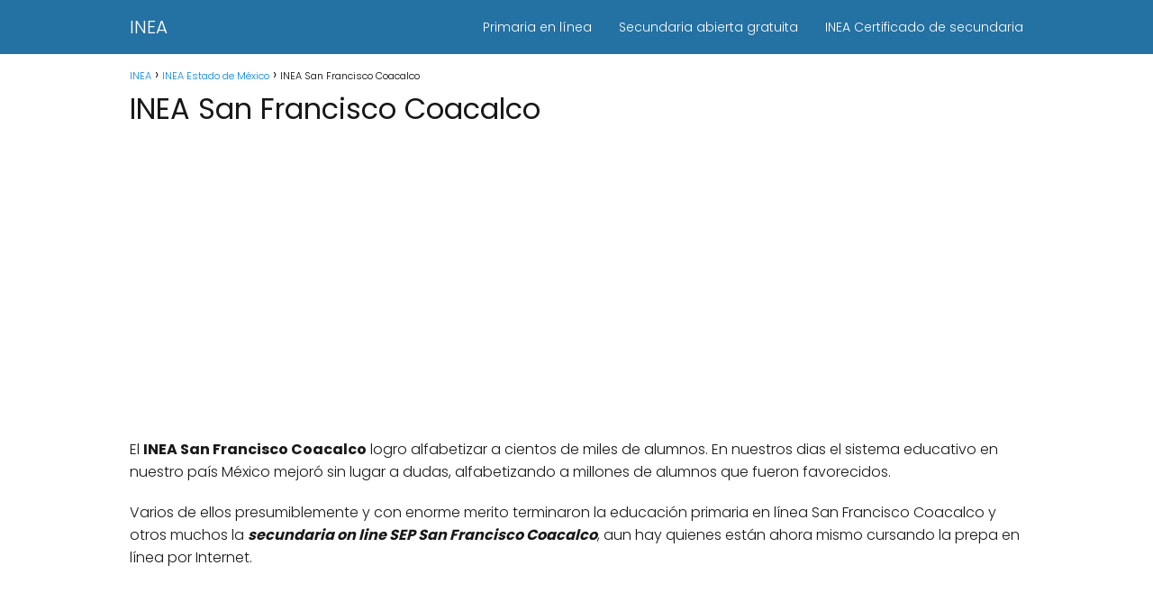

--- FILE ---
content_type: text/html; charset=utf-8
request_url: https://www.google.com/recaptcha/api2/aframe
body_size: 265
content:
<!DOCTYPE HTML><html><head><meta http-equiv="content-type" content="text/html; charset=UTF-8"></head><body><script nonce="24AN5P-ZeiawF5c1c4Uveg">/** Anti-fraud and anti-abuse applications only. See google.com/recaptcha */ try{var clients={'sodar':'https://pagead2.googlesyndication.com/pagead/sodar?'};window.addEventListener("message",function(a){try{if(a.source===window.parent){var b=JSON.parse(a.data);var c=clients[b['id']];if(c){var d=document.createElement('img');d.src=c+b['params']+'&rc='+(localStorage.getItem("rc::a")?sessionStorage.getItem("rc::b"):"");window.document.body.appendChild(d);sessionStorage.setItem("rc::e",parseInt(sessionStorage.getItem("rc::e")||0)+1);localStorage.setItem("rc::h",'1769701293326');}}}catch(b){}});window.parent.postMessage("_grecaptcha_ready", "*");}catch(b){}</script></body></html>